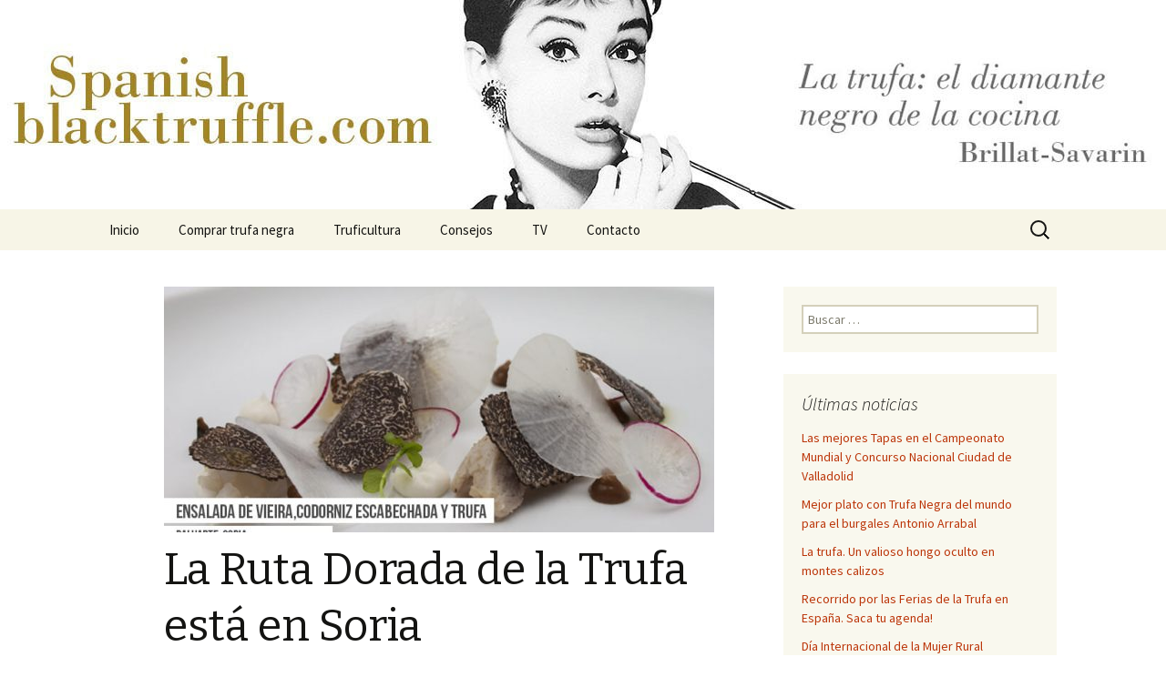

--- FILE ---
content_type: text/html; charset=UTF-8
request_url: https://spanishblacktruffle.com/la-ruta-dorada-la-trufa-esta-soria/
body_size: 8058
content:
<!DOCTYPE html>
<!--[if IE 7]>
<html class="ie ie7" lang="es">
<![endif]-->
<!--[if IE 8]>
<html class="ie ie8" lang="es">
<![endif]-->
<!--[if !(IE 7) & !(IE 8)]><!-->
<html lang="es">
<!--<![endif]-->
<head>
	<meta charset="UTF-8">
	<meta name="viewport" content="width=device-width">
	<title>La Ruta Dorada de la Trufa está en Soria - Spanish Black Truffle</title>
	<link rel="profile" href="https://gmpg.org/xfn/11">
	<link rel="pingback" href="https://spanishblacktruffle.com/xmlrpc.php">
	<!--[if lt IE 9]>
	<script src="https://spanishblacktruffle.com/wp-content/themes/twentythirteen/js/html5.js?ver=3.7.0"></script>
	<![endif]-->
	
<!-- This site is optimized with the Yoast SEO plugin v13.4.1 - https://yoast.com/wordpress/plugins/seo/ -->
<meta name="description" content="30 establecimientos ofrecen sus mejores tapas con trufa negra en la Ruta Dorada de la Trufa. Del 1 al 18 de febrero en Soria."/>
<meta name="robots" content="max-snippet:-1, max-image-preview:large, max-video-preview:-1"/>
<link rel="canonical" href="https://spanishblacktruffle.com/la-ruta-dorada-la-trufa-esta-soria/" />
<meta property="og:locale" content="es_ES" />
<meta property="og:type" content="article" />
<meta property="og:title" content="La Ruta Dorada de la Trufa está en Soria - Spanish Black Truffle" />
<meta property="og:description" content="30 establecimientos ofrecen sus mejores tapas con trufa negra en la Ruta Dorada de la Trufa. Del 1 al 18 de febrero en Soria." />
<meta property="og:url" content="https://spanishblacktruffle.com/la-ruta-dorada-la-trufa-esta-soria/" />
<meta property="og:site_name" content="Spanish Black Truffle" />
<meta property="article:tag" content="Casa Vallecas" />
<meta property="article:tag" content="ruta dorada de la trufa" />
<meta property="article:tag" content="spanish black truffle" />
<meta property="article:tag" content="tapas trufa" />
<meta property="article:tag" content="trufa de Soria" />
<meta property="article:tag" content="TrufGourmet" />
<meta property="article:tag" content="tuber melanosporum" />
<meta property="article:section" content="Noticias" />
<meta property="article:published_time" content="2018-02-05T12:56:19+00:00" />
<meta property="article:modified_time" content="2018-02-05T12:59:24+00:00" />
<meta property="og:updated_time" content="2018-02-05T12:59:24+00:00" />
<meta property="og:image" content="https://spanishblacktruffle.com/wp-content/uploads/2018/02/restaurante-baluarte-rutadoradatrufa.jpg" />
<meta property="og:image:secure_url" content="https://spanishblacktruffle.com/wp-content/uploads/2018/02/restaurante-baluarte-rutadoradatrufa.jpg" />
<meta property="og:image:width" content="770" />
<meta property="og:image:height" content="393" />
<meta name="twitter:card" content="summary" />
<meta name="twitter:description" content="30 establecimientos ofrecen sus mejores tapas con trufa negra en la Ruta Dorada de la Trufa. Del 1 al 18 de febrero en Soria." />
<meta name="twitter:title" content="La Ruta Dorada de la Trufa está en Soria - Spanish Black Truffle" />
<meta name="twitter:image" content="https://spanishblacktruffle.com/wp-content/uploads/2018/02/restaurante-baluarte-rutadoradatrufa.jpg" />
<script type='application/ld+json' class='yoast-schema-graph yoast-schema-graph--main'>{"@context":"https://schema.org","@graph":[{"@type":"WebSite","@id":"https://spanishblacktruffle.com/#website","url":"https://spanishblacktruffle.com/","name":"Spanish Black Truffle","inLanguage":"es","description":"La trufa: el diamante negro de la cocina","potentialAction":[{"@type":"SearchAction","target":"https://spanishblacktruffle.com/?s={search_term_string}","query-input":"required name=search_term_string"}]},{"@type":"ImageObject","@id":"https://spanishblacktruffle.com/la-ruta-dorada-la-trufa-esta-soria/#primaryimage","inLanguage":"es","url":"https://spanishblacktruffle.com/wp-content/uploads/2018/02/restaurante-baluarte-rutadoradatrufa.jpg","width":770,"height":393,"caption":"Ensalada de vieira, codorniz escabechada y trufa del Restaurante Baluarte. Tapa de la Ruta Dorada de la Trufa de Soria"},{"@type":"WebPage","@id":"https://spanishblacktruffle.com/la-ruta-dorada-la-trufa-esta-soria/#webpage","url":"https://spanishblacktruffle.com/la-ruta-dorada-la-trufa-esta-soria/","name":"La Ruta Dorada de la Trufa est\u00e1 en Soria - Spanish Black Truffle","isPartOf":{"@id":"https://spanishblacktruffle.com/#website"},"inLanguage":"es","primaryImageOfPage":{"@id":"https://spanishblacktruffle.com/la-ruta-dorada-la-trufa-esta-soria/#primaryimage"},"datePublished":"2018-02-05T12:56:19+00:00","dateModified":"2018-02-05T12:59:24+00:00","author":{"@id":"https://spanishblacktruffle.com/#/schema/person/329c7940d06a3280603927efc4745e0e"},"description":"30 establecimientos ofrecen sus mejores tapas con trufa negra en la Ruta Dorada de la Trufa. Del 1 al 18 de febrero en Soria.","potentialAction":[{"@type":"ReadAction","target":["https://spanishblacktruffle.com/la-ruta-dorada-la-trufa-esta-soria/"]}]},{"@type":["Person"],"@id":"https://spanishblacktruffle.com/#/schema/person/329c7940d06a3280603927efc4745e0e","name":"Spanish Black Truffle","image":{"@type":"ImageObject","@id":"https://spanishblacktruffle.com/#authorlogo","inLanguage":"es","url":"https://secure.gravatar.com/avatar/1795a3116a2a88006a919705dac86599?s=96&d=mm&r=g","caption":"Spanish Black Truffle"},"sameAs":[]}]}</script>
<!-- / Yoast SEO plugin. -->

<link rel='dns-prefetch' href='//fonts.googleapis.com' />
<link rel='dns-prefetch' href='//s.w.org' />
<link href='https://fonts.gstatic.com' crossorigin rel='preconnect' />
<link rel="alternate" type="application/rss+xml" title="Spanish Black Truffle &raquo; Feed" href="https://spanishblacktruffle.com/feed/" />
<link rel="alternate" type="application/rss+xml" title="Spanish Black Truffle &raquo; Feed de los comentarios" href="https://spanishblacktruffle.com/comments/feed/" />
<link rel="alternate" type="application/rss+xml" title="Spanish Black Truffle &raquo; Comentario La Ruta Dorada de la Trufa está en Soria del feed" href="https://spanishblacktruffle.com/la-ruta-dorada-la-trufa-esta-soria/feed/" />
		<!-- This site uses the Google Analytics by MonsterInsights plugin v8.0.1 - Using Analytics tracking - https://www.monsterinsights.com/ -->
		<!-- Nota: MonsterInsights no está actualmente configurado en este sitio. El dueño del sitio necesita identificarse usando su cuenta de Google Analytics en el panel de ajustes de MonsterInsights. -->
					<!-- No UA code set -->
				<!-- / Google Analytics by MonsterInsights -->
				<script>
			window._wpemojiSettings = {"baseUrl":"https:\/\/s.w.org\/images\/core\/emoji\/12.0.0-1\/72x72\/","ext":".png","svgUrl":"https:\/\/s.w.org\/images\/core\/emoji\/12.0.0-1\/svg\/","svgExt":".svg","source":{"concatemoji":"https:\/\/spanishblacktruffle.com\/wp-includes\/js\/wp-emoji-release.min.js?ver=5.4.18"}};
			/*! This file is auto-generated */
			!function(e,a,t){var n,r,o,i=a.createElement("canvas"),p=i.getContext&&i.getContext("2d");function s(e,t){var a=String.fromCharCode;p.clearRect(0,0,i.width,i.height),p.fillText(a.apply(this,e),0,0);e=i.toDataURL();return p.clearRect(0,0,i.width,i.height),p.fillText(a.apply(this,t),0,0),e===i.toDataURL()}function c(e){var t=a.createElement("script");t.src=e,t.defer=t.type="text/javascript",a.getElementsByTagName("head")[0].appendChild(t)}for(o=Array("flag","emoji"),t.supports={everything:!0,everythingExceptFlag:!0},r=0;r<o.length;r++)t.supports[o[r]]=function(e){if(!p||!p.fillText)return!1;switch(p.textBaseline="top",p.font="600 32px Arial",e){case"flag":return s([127987,65039,8205,9895,65039],[127987,65039,8203,9895,65039])?!1:!s([55356,56826,55356,56819],[55356,56826,8203,55356,56819])&&!s([55356,57332,56128,56423,56128,56418,56128,56421,56128,56430,56128,56423,56128,56447],[55356,57332,8203,56128,56423,8203,56128,56418,8203,56128,56421,8203,56128,56430,8203,56128,56423,8203,56128,56447]);case"emoji":return!s([55357,56424,55356,57342,8205,55358,56605,8205,55357,56424,55356,57340],[55357,56424,55356,57342,8203,55358,56605,8203,55357,56424,55356,57340])}return!1}(o[r]),t.supports.everything=t.supports.everything&&t.supports[o[r]],"flag"!==o[r]&&(t.supports.everythingExceptFlag=t.supports.everythingExceptFlag&&t.supports[o[r]]);t.supports.everythingExceptFlag=t.supports.everythingExceptFlag&&!t.supports.flag,t.DOMReady=!1,t.readyCallback=function(){t.DOMReady=!0},t.supports.everything||(n=function(){t.readyCallback()},a.addEventListener?(a.addEventListener("DOMContentLoaded",n,!1),e.addEventListener("load",n,!1)):(e.attachEvent("onload",n),a.attachEvent("onreadystatechange",function(){"complete"===a.readyState&&t.readyCallback()})),(n=t.source||{}).concatemoji?c(n.concatemoji):n.wpemoji&&n.twemoji&&(c(n.twemoji),c(n.wpemoji)))}(window,document,window._wpemojiSettings);
		</script>
		<style>
img.wp-smiley,
img.emoji {
	display: inline !important;
	border: none !important;
	box-shadow: none !important;
	height: 1em !important;
	width: 1em !important;
	margin: 0 .07em !important;
	vertical-align: -0.1em !important;
	background: none !important;
	padding: 0 !important;
}
</style>
	<link rel='stylesheet' id='wp-block-library-css'  href='https://spanishblacktruffle.com/wp-includes/css/dist/block-library/style.min.css?ver=5.4.18' media='all' />
<link rel='stylesheet' id='wp-block-library-theme-css'  href='https://spanishblacktruffle.com/wp-includes/css/dist/block-library/theme.min.css?ver=5.4.18' media='all' />
<link rel='stylesheet' id='contact-form-7-css'  href='https://spanishblacktruffle.com/wp-content/plugins/contact-form-7/includes/css/styles.css?ver=5.1.7' media='all' />
<link rel='stylesheet' id='twentythirteen-fonts-css'  href='https://fonts.googleapis.com/css?family=Source+Sans+Pro%3A300%2C400%2C700%2C300italic%2C400italic%2C700italic%7CBitter%3A400%2C700&#038;subset=latin%2Clatin-ext&#038;display=fallback' media='all' />
<link rel='stylesheet' id='genericons-css'  href='https://spanishblacktruffle.com/wp-content/themes/twentythirteen/genericons/genericons.css?ver=3.0.3' media='all' />
<link rel='stylesheet' id='twentythirteen-style-css'  href='https://spanishblacktruffle.com/wp-content/themes/twentythirteen/style.css?ver=20190507' media='all' />
<link rel='stylesheet' id='twentythirteen-block-style-css'  href='https://spanishblacktruffle.com/wp-content/themes/twentythirteen/css/blocks.css?ver=20190102' media='all' />
<!--[if lt IE 9]>
<link rel='stylesheet' id='twentythirteen-ie-css'  href='https://spanishblacktruffle.com/wp-content/themes/twentythirteen/css/ie.css?ver=20150214' media='all' />
<![endif]-->
<script src='https://spanishblacktruffle.com/wp-includes/js/jquery/jquery.js?ver=1.12.4-wp'></script>
<script src='https://spanishblacktruffle.com/wp-includes/js/jquery/jquery-migrate.min.js?ver=1.4.1'></script>
<link rel='https://api.w.org/' href='https://spanishblacktruffle.com/wp-json/' />
<link rel="EditURI" type="application/rsd+xml" title="RSD" href="https://spanishblacktruffle.com/xmlrpc.php?rsd" />
<link rel="wlwmanifest" type="application/wlwmanifest+xml" href="https://spanishblacktruffle.com/wp-includes/wlwmanifest.xml" /> 
<link rel='shortlink' href='https://spanishblacktruffle.com/?p=304' />
<link rel="alternate" type="application/json+oembed" href="https://spanishblacktruffle.com/wp-json/oembed/1.0/embed?url=https%3A%2F%2Fspanishblacktruffle.com%2Fla-ruta-dorada-la-trufa-esta-soria%2F" />
<link rel="alternate" type="text/xml+oembed" href="https://spanishblacktruffle.com/wp-json/oembed/1.0/embed?url=https%3A%2F%2Fspanishblacktruffle.com%2Fla-ruta-dorada-la-trufa-esta-soria%2F&#038;format=xml" />
	<style type="text/css" id="twentythirteen-header-css">
		.site-header {
		background: url(https://spanishblacktruffle.com/wp-content/uploads/2015/12/cropped-cropped-top-spanish-black-truffle1.jpg) no-repeat scroll top;
		background-size: 1600px auto;
	}
	@media (max-width: 767px) {
		.site-header {
			background-size: 768px auto;
		}
	}
	@media (max-width: 359px) {
		.site-header {
			background-size: 360px auto;
		}
	}
			.site-title,
	.site-description {
		position: absolute;
		clip: rect(1px 1px 1px 1px); /* IE7 */
		clip: rect(1px, 1px, 1px, 1px);
	}
			</style>
	</head>

<body data-rsssl=1 class="post-template-default single single-post postid-304 single-format-standard wp-embed-responsive sidebar">
		<div id="page" class="hfeed site">
		<header id="masthead" class="site-header" role="banner">
			<a class="home-link" href="https://spanishblacktruffle.com/" title="Spanish Black Truffle" rel="home">
				<h1 class="site-title">Spanish Black Truffle</h1>
				<h2 class="site-description">La trufa: el diamante negro de la cocina</h2>
			</a>

			<div id="navbar" class="navbar">
				<nav id="site-navigation" class="navigation main-navigation" role="navigation">
					<button class="menu-toggle">Menú</button>
					<a class="screen-reader-text skip-link" href="#content" title="Saltar al contenido">Saltar al contenido</a>
					<div class="menu-menu-1-container"><ul id="primary-menu" class="nav-menu"><li id="menu-item-30" class="menu-item menu-item-type-custom menu-item-object-custom menu-item-home menu-item-30"><a href="https://spanishblacktruffle.com/">Inicio</a></li>
<li id="menu-item-32" class="menu-item menu-item-type-custom menu-item-object-custom menu-item-32"><a href="https://www.trufgourmet.com/tienda/">Comprar trufa negra</a></li>
<li id="menu-item-40" class="menu-item menu-item-type-post_type menu-item-object-page menu-item-40"><a href="https://spanishblacktruffle.com/truficultura-informacion-sobre-la-trufa-negra/">Truficultura</a></li>
<li id="menu-item-39" class="menu-item menu-item-type-post_type menu-item-object-page menu-item-39"><a href="https://spanishblacktruffle.com/consejos-conservar-y-cocinar-trufa-negra/">Consejos</a></li>
<li id="menu-item-43" class="menu-item menu-item-type-post_type menu-item-object-page menu-item-43"><a href="https://spanishblacktruffle.com/canal-de-tv-sobre-trufa-negra-truficultura-y-gastronomia/">TV</a></li>
<li id="menu-item-31" class="menu-item menu-item-type-post_type menu-item-object-page menu-item-31"><a href="https://spanishblacktruffle.com/contacto/">Contacto</a></li>
</ul></div>					<form role="search" method="get" class="search-form" action="https://spanishblacktruffle.com/">
				<label>
					<span class="screen-reader-text">Buscar:</span>
					<input type="search" class="search-field" placeholder="Buscar &hellip;" value="" name="s" />
				</label>
				<input type="submit" class="search-submit" value="Buscar" />
			</form>				</nav><!-- #site-navigation -->
			</div><!-- #navbar -->
		</header><!-- #masthead -->

		<div id="main" class="site-main">

	<div id="primary" class="content-area">
		<div id="content" class="site-content" role="main">

			
				
<article id="post-304" class="post-304 post type-post status-publish format-standard has-post-thumbnail hentry category-noticias tag-casa-vallecas tag-ruta-dorada-de-la-trufa tag-spanish-black-truffle tag-tapas-trufa tag-trufa-de-soria tag-trufgourmet tag-tuber-melanosporum">
	<header class="entry-header">
				<div class="entry-thumbnail">
			<img width="604" height="270" src="https://spanishblacktruffle.com/wp-content/uploads/2018/02/restaurante-baluarte-rutadoradatrufa-604x270.jpg" class="attachment-post-thumbnail size-post-thumbnail wp-post-image" alt="Ensalada de vieira, codorniz escabechada y trufa del Restaurante Baluarte. Tapa de la Ruta Dorada de la Trufa de Soria" />		</div>
		
				<h1 class="entry-title">La Ruta Dorada de la Trufa está en Soria</h1>
		
		<div class="entry-meta">
			<span class="date"><a href="https://spanishblacktruffle.com/la-ruta-dorada-la-trufa-esta-soria/" title="Enlace permanente a La Ruta Dorada de la Trufa está en Soria" rel="bookmark"><time class="entry-date" datetime="2018-02-05T13:56:19+01:00">5 febrero, 2018</time></a></span><span class="categories-links"><a href="https://spanishblacktruffle.com/category/noticias/" rel="category tag">Noticias</a></span><span class="tags-links"><a href="https://spanishblacktruffle.com/tag/casa-vallecas/" rel="tag">Casa Vallecas</a>, <a href="https://spanishblacktruffle.com/tag/ruta-dorada-de-la-trufa/" rel="tag">ruta dorada de la trufa</a>, <a href="https://spanishblacktruffle.com/tag/spanish-black-truffle/" rel="tag">spanish black truffle</a>, <a href="https://spanishblacktruffle.com/tag/tapas-trufa/" rel="tag">tapas trufa</a>, <a href="https://spanishblacktruffle.com/tag/trufa-de-soria/" rel="tag">trufa de Soria</a>, <a href="https://spanishblacktruffle.com/tag/trufgourmet/" rel="tag">TrufGourmet</a>, <a href="https://spanishblacktruffle.com/tag/tuber-melanosporum/" rel="tag">tuber melanosporum</a></span><span class="author vcard"><a class="url fn n" href="https://spanishblacktruffle.com/author/raquelviton/" title="Ver todas las entradas de Spanish Black Truffle" rel="author">Spanish Black Truffle</a></span>					</div><!-- .entry-meta -->
	</header><!-- .entry-header -->

		<div class="entry-content">
		<h4><strong>Del 1 al 18 de febrero los amantes del buen comer pueden participar en la Ruta Dorada de la Trufa que se celebra en Soria.</strong></h4>
<h5>En esta 5ª edición se puede degustar la trufa negra, Tuber Melanosporum, o mejor dicho, el «diamante negro de la tierra soriana» en <strong>30 establecimientos de la provincia</strong> que han ideado originales y sobre todo sabrosas tapas a base de este producto.</h5>
<figure id="attachment_305" aria-describedby="caption-attachment-305" style="width: 300px" class="wp-caption aligncenter"><a href="https://spanishblacktruffle.com/wp-content/uploads/2018/02/restaurante-baluarte-rutadoradatrufa.jpg"><img class="size-medium wp-image-305" src="https://spanishblacktruffle.com/wp-content/uploads/2018/02/restaurante-baluarte-rutadoradatrufa-300x153.jpg" alt="Ensalada de vieira, codorniz escabechada y trufa del Restaurante Baluarte. Tapa de la Ruta Dorada de la Trufa de Soria" width="300" height="153" srcset="https://spanishblacktruffle.com/wp-content/uploads/2018/02/restaurante-baluarte-rutadoradatrufa-300x153.jpg 300w, https://spanishblacktruffle.com/wp-content/uploads/2018/02/restaurante-baluarte-rutadoradatrufa-768x392.jpg 768w, https://spanishblacktruffle.com/wp-content/uploads/2018/02/restaurante-baluarte-rutadoradatrufa.jpg 770w" sizes="(max-width: 300px) 100vw, 300px" /></a><figcaption id="caption-attachment-305" class="wp-caption-text">Ensalada de vieira, codorniz escabechada y trufa del Restaurante Baluarte. Tapa de la Ruta Dorada de la Trufa de Soria</figcaption></figure>
<p>Ensalada de vieira, codorniz escabechada y trufa; <em>«Queso de almendras con miel y trufa negra»; «Patatas a la importancia con callos de bacalao y trufa»; «Bombón de carrillada con ciruela», «Boniato y trufa negra melanosporum»; «Panceta confitada, huevo campero trufado y crema de patata» </em>o<em> «Cuerpo de mar, Alma de tierra»</em> son algunas de las tapas que integran la Ruta de la Trufa.</p>
<figure id="attachment_306" aria-describedby="caption-attachment-306" style="width: 300px" class="wp-caption aligncenter"><a href="https://spanishblacktruffle.com/wp-content/uploads/2018/02/casa-vallecas-rutadoradatrufa.jpg"><img class="size-medium wp-image-306" src="https://spanishblacktruffle.com/wp-content/uploads/2018/02/casa-vallecas-rutadoradatrufa-300x153.jpg" alt="Queso de almendras con miel y trufa negra de Casa Vallecas. Tapa de la Ruta Dorada de la Trufa de Soria" width="300" height="153" srcset="https://spanishblacktruffle.com/wp-content/uploads/2018/02/casa-vallecas-rutadoradatrufa-300x153.jpg 300w, https://spanishblacktruffle.com/wp-content/uploads/2018/02/casa-vallecas-rutadoradatrufa-768x392.jpg 768w, https://spanishblacktruffle.com/wp-content/uploads/2018/02/casa-vallecas-rutadoradatrufa.jpg 770w" sizes="(max-width: 300px) 100vw, 300px" /></a><figcaption id="caption-attachment-306" class="wp-caption-text">Queso de almendras con miel y trufa negra de Casa Vallecas. Tapa de la Ruta Dorada de la Trufa de Soria</figcaption></figure>
<p>De manera complementaria, los turistas y participantes podrán realizar visitas a fincas turísticas, excursiones a la caza de la trufa y el evento estrella de la provincia. En lo que se refiere a este delicioso producto: La <strong>Feria de la trufa de Soria que se celebra los próximos 17 y 18 de febrero en Abejar.</strong></p>
<p>Una iniciativa de Caja Rural de Soria y su Fundación Soriactiva que quiere fomentar la gastronomía soriana, promocionar la trufa negra de la provincia y desestacionalizar el turismo para aprovechar los meses duros como febrero.</p>
<p>El cultivo de la trufa negra <strong>genera expectativas de futuro en el medio rural</strong> cada vez más despoblado. Si bien hay que ser consciente de que es un <strong>cultivo a largo plazo</strong>. Entre los 8-10 años y los 12 se comienza una producción muy leve y es a partir de entonces cuando la producción empieza a aumentar.</p>
<figure id="attachment_307" aria-describedby="caption-attachment-307" style="width: 300px" class="wp-caption aligncenter"><a href="https://spanishblacktruffle.com/wp-content/uploads/2018/02/Carlos-de-Pablo-premio-trufa-negra.jpg"><img class="size-medium wp-image-307" src="https://spanishblacktruffle.com/wp-content/uploads/2018/02/Carlos-de-Pablo-premio-trufa-negra-300x200.jpg" alt="Carlos de Pablo, de Casa Vallecas de Berlanga de Duero, galardonado con el III Premio de la Promoción de la Trufa Negra." width="300" height="200" srcset="https://spanishblacktruffle.com/wp-content/uploads/2018/02/Carlos-de-Pablo-premio-trufa-negra-300x200.jpg 300w, https://spanishblacktruffle.com/wp-content/uploads/2018/02/Carlos-de-Pablo-premio-trufa-negra-768x512.jpg 768w, https://spanishblacktruffle.com/wp-content/uploads/2018/02/Carlos-de-Pablo-premio-trufa-negra.jpg 800w" sizes="(max-width: 300px) 100vw, 300px" /></a><figcaption id="caption-attachment-307" class="wp-caption-text">Carlos de Pablo, de Casa Vallecas de Berlanga de Duero, galardonado con el III Premio de la Promoción de la Trufa Negra.</figcaption></figure>
<p>Este año además, se ha premiado en el marco de la Ruta a <strong>Carlos de Pablo, de Casa Vallecas de Berlanga de Duero</strong>, con el <strong>III Premio de la Promoción de la Trufa Negra</strong>. Los organizadores han destacado su “trabajo en los fogones desde hace 35 años” con una “cocina saludable, creativa y de actualidad”.</p>
<p>Más información:<br />
<a href="http://www.larutadoradadelatrufa.com/" target="_blank" rel="noopener noreferrer">www.larutadoradadelatrufa.com</a><br />
<a href="http://www.feriatrufasoria.es/" target="_blank" rel="noopener noreferrer">www.feriatrufasoria.es</a></p>
	</div><!-- .entry-content -->
	
	<footer class="entry-meta">
		
			</footer><!-- .entry-meta -->
</article><!-- #post -->
						<nav class="navigation post-navigation" role="navigation">
		<h1 class="screen-reader-text">Navegación de entradas</h1>
		<div class="nav-links">

			<a href="https://spanishblacktruffle.com/subasta-trufa-negra-de-soria-madrid-fusion-alcanza-los-4-100-euros/" rel="prev"><span class="meta-nav">&larr;</span> La subasta de la trufa negra de Soria en Madrid Fusión alcanza los 4.100 euros</a>			<a href="https://spanishblacktruffle.com/la-xvi-feria-la-trufa-negra-soria-mas-internacional-nunca/" rel="next">La XVI Feria de la Trufa Negra de Soria más internacional que nunca <span class="meta-nav">&rarr;</span></a>
		</div><!-- .nav-links -->
	</nav><!-- .navigation -->
						
<div id="comments" class="comments-area">

	
		<div id="respond" class="comment-respond">
		<h3 id="reply-title" class="comment-reply-title">Deja una respuesta <small><a rel="nofollow" id="cancel-comment-reply-link" href="/la-ruta-dorada-la-trufa-esta-soria/#respond" style="display:none;">Cancelar la respuesta</a></small></h3><form action="https://spanishblacktruffle.com/wp-comments-post.php" method="post" id="commentform" class="comment-form" novalidate><p class="comment-notes"><span id="email-notes">Tu dirección de correo electrónico no será publicada.</span> Los campos obligatorios están marcados con <span class="required">*</span></p><p class="comment-form-comment"><label for="comment">Comentario</label> <textarea id="comment" name="comment" cols="45" rows="8" maxlength="65525" required="required"></textarea></p><p class="comment-form-author"><label for="author">Nombre <span class="required">*</span></label> <input id="author" name="author" type="text" value="" size="30" maxlength="245" required='required' /></p>
<p class="comment-form-email"><label for="email">Correo electrónico <span class="required">*</span></label> <input id="email" name="email" type="email" value="" size="30" maxlength="100" aria-describedby="email-notes" required='required' /></p>
<p class="comment-form-url"><label for="url">Web</label> <input id="url" name="url" type="url" value="" size="30" maxlength="200" /></p>
<p class="comment-form-cookies-consent"><input id="wp-comment-cookies-consent" name="wp-comment-cookies-consent" type="checkbox" value="yes" /> <label for="wp-comment-cookies-consent">Guardar mi nombre, correo electrónico y web en este navegador para la próxima vez que comente.</label></p>
<p class="form-submit"><input name="submit" type="submit" id="submit" class="submit" value="Publicar el comentario" /> <input type='hidden' name='comment_post_ID' value='304' id='comment_post_ID' />
<input type='hidden' name='comment_parent' id='comment_parent' value='0' />
</p><p style="display: none;"><input type="hidden" id="akismet_comment_nonce" name="akismet_comment_nonce" value="a7237bb0ac" /></p><input type="hidden" id="ak_js" name="ak_js" value="13"/><textarea name="ak_hp_textarea" cols="45" rows="8" maxlength="100" style="display: none !important;"></textarea></form>	</div><!-- #respond -->
	<p class="akismet_comment_form_privacy_notice">Este sitio usa Akismet para reducir el spam. <a href="https://akismet.com/privacy/" target="_blank" rel="nofollow noopener">Aprende cómo se procesan los datos de tus comentarios</a>.</p>
</div><!-- #comments -->

			
		</div><!-- #content -->
	</div><!-- #primary -->

	<div id="tertiary" class="sidebar-container" role="complementary">
		<div class="sidebar-inner">
			<div class="widget-area">
				<aside id="search-3" class="widget widget_search"><form role="search" method="get" class="search-form" action="https://spanishblacktruffle.com/">
				<label>
					<span class="screen-reader-text">Buscar:</span>
					<input type="search" class="search-field" placeholder="Buscar &hellip;" value="" name="s" />
				</label>
				<input type="submit" class="search-submit" value="Buscar" />
			</form></aside>		<aside id="recent-posts-3" class="widget widget_recent_entries">		<h3 class="widget-title">Últimas noticias</h3>		<ul>
											<li>
					<a href="https://spanishblacktruffle.com/mejores-tapas-campeonato-mundial-valladolid/">Las mejores Tapas en el Campeonato Mundial y Concurso Nacional Ciudad de Valladolid</a>
									</li>
											<li>
					<a href="https://spanishblacktruffle.com/mejor-plato-trufa-negra-del-mundo-burgales-antonio-arrabal/">Mejor plato con Trufa Negra del mundo para el burgales Antonio Arrabal</a>
									</li>
											<li>
					<a href="https://spanishblacktruffle.com/la-trufa-valioso-hongo-oculto-montes-calizos/">La trufa. Un valioso hongo oculto en montes calizos</a>
									</li>
											<li>
					<a href="https://spanishblacktruffle.com/ferias-trufa-negra-espana/">Recorrido por las Ferias de la Trufa en España. Saca tu agenda!</a>
									</li>
											<li>
					<a href="https://spanishblacktruffle.com/dia-internacional-la-mujer-rural/">Día Internacional de la Mujer Rural</a>
									</li>
					</ul>
		</aside><aside id="archives-3" class="widget widget_archive"><h3 class="widget-title">Archivos</h3>		<label class="screen-reader-text" for="archives-dropdown-3">Archivos</label>
		<select id="archives-dropdown-3" name="archive-dropdown">
			
			<option value="">Elegir el mes</option>
				<option value='https://spanishblacktruffle.com/2021/11/'> noviembre 2021 </option>
	<option value='https://spanishblacktruffle.com/2019/12/'> diciembre 2019 </option>
	<option value='https://spanishblacktruffle.com/2019/10/'> octubre 2019 </option>
	<option value='https://spanishblacktruffle.com/2018/11/'> noviembre 2018 </option>
	<option value='https://spanishblacktruffle.com/2018/10/'> octubre 2018 </option>
	<option value='https://spanishblacktruffle.com/2018/02/'> febrero 2018 </option>
	<option value='https://spanishblacktruffle.com/2018/01/'> enero 2018 </option>
	<option value='https://spanishblacktruffle.com/2017/12/'> diciembre 2017 </option>
	<option value='https://spanishblacktruffle.com/2017/11/'> noviembre 2017 </option>
	<option value='https://spanishblacktruffle.com/2017/10/'> octubre 2017 </option>
	<option value='https://spanishblacktruffle.com/2017/02/'> febrero 2017 </option>
	<option value='https://spanishblacktruffle.com/2017/01/'> enero 2017 </option>
	<option value='https://spanishblacktruffle.com/2016/11/'> noviembre 2016 </option>
	<option value='https://spanishblacktruffle.com/2016/10/'> octubre 2016 </option>
	<option value='https://spanishblacktruffle.com/2016/09/'> septiembre 2016 </option>
	<option value='https://spanishblacktruffle.com/2016/08/'> agosto 2016 </option>
	<option value='https://spanishblacktruffle.com/2016/07/'> julio 2016 </option>
	<option value='https://spanishblacktruffle.com/2016/04/'> abril 2016 </option>
	<option value='https://spanishblacktruffle.com/2016/03/'> marzo 2016 </option>
	<option value='https://spanishblacktruffle.com/2016/02/'> febrero 2016 </option>
	<option value='https://spanishblacktruffle.com/2016/01/'> enero 2016 </option>
	<option value='https://spanishblacktruffle.com/2015/12/'> diciembre 2015 </option>
	<option value='https://spanishblacktruffle.com/2015/11/'> noviembre 2015 </option>

		</select>

<script>
/* <![CDATA[ */
(function() {
	var dropdown = document.getElementById( "archives-dropdown-3" );
	function onSelectChange() {
		if ( dropdown.options[ dropdown.selectedIndex ].value !== '' ) {
			document.location.href = this.options[ this.selectedIndex ].value;
		}
	}
	dropdown.onchange = onSelectChange;
})();
/* ]]> */
</script>

		</aside><aside id="categories-3" class="widget widget_categories"><h3 class="widget-title">Categorías</h3>		<ul>
				<li class="cat-item cat-item-1"><a href="https://spanishblacktruffle.com/category/noticias/">Noticias</a>
</li>
	<li class="cat-item cat-item-2"><a href="https://spanishblacktruffle.com/category/recetas/">Recetas</a>
</li>
		</ul>
			</aside><aside id="nav_menu-2" class="widget widget_nav_menu"><h3 class="widget-title">Enlaces</h3><div class="menu-enlaces-container"><ul id="menu-enlaces" class="menu"><li id="menu-item-177" class="menu-item menu-item-type-custom menu-item-object-custom menu-item-177"><a href="https://www.trufgourmet.com/tienda/">Comprar trufa</a></li>
</ul></div></aside>			</div><!-- .widget-area -->
		</div><!-- .sidebar-inner -->
	</div><!-- #tertiary -->

		</div><!-- #main -->
		<footer id="colophon" class="site-footer" role="contentinfo">
				<div id="secondary" class="sidebar-container" role="complementary">
		<div class="widget-area">
			<aside id="text-2" class="widget widget_text"><h3 class="widget-title">Comprar trufa</h3>			<div class="textwidget"><a href="http://www.trufgourmet.com" target="_blank" rel="noopener noreferrer"><img src="https://spanishblacktruffle.com/wp-content/uploads/2015/11/logo-trufgourmet-negativo.png"></a></div>
		</aside><aside id="categories-2" class="widget widget_categories"><h3 class="widget-title">Categorías</h3>		<ul>
				<li class="cat-item cat-item-1"><a href="https://spanishblacktruffle.com/category/noticias/">Noticias</a>
</li>
	<li class="cat-item cat-item-2"><a href="https://spanishblacktruffle.com/category/recetas/">Recetas</a>
</li>
		</ul>
			</aside><aside id="search-2" class="widget widget_search"><h3 class="widget-title">Buscar</h3><form role="search" method="get" class="search-form" action="https://spanishblacktruffle.com/">
				<label>
					<span class="screen-reader-text">Buscar:</span>
					<input type="search" class="search-field" placeholder="Buscar &hellip;" value="" name="s" />
				</label>
				<input type="submit" class="search-submit" value="Buscar" />
			</form></aside>		</div><!-- .widget-area -->
	</div><!-- #secondary -->

			<div class="site-info">
												<a href="https://es.wordpress.org/" class="imprint">
					Funciona gracias a WordPress				</a>
			</div><!-- .site-info -->
		</footer><!-- #colophon -->
	</div><!-- #page -->

	<script>
var wpcf7 = {"apiSettings":{"root":"https:\/\/spanishblacktruffle.com\/wp-json\/contact-form-7\/v1","namespace":"contact-form-7\/v1"},"cached":"1"};
</script>
<script src='https://spanishblacktruffle.com/wp-content/plugins/contact-form-7/includes/js/scripts.js?ver=5.1.7'></script>
<script src='https://spanishblacktruffle.com/wp-includes/js/comment-reply.min.js?ver=5.4.18'></script>
<script src='https://spanishblacktruffle.com/wp-includes/js/imagesloaded.min.js?ver=3.2.0'></script>
<script src='https://spanishblacktruffle.com/wp-includes/js/masonry.min.js?ver=3.3.2'></script>
<script src='https://spanishblacktruffle.com/wp-includes/js/jquery/jquery.masonry.min.js?ver=3.1.2b'></script>
<script src='https://spanishblacktruffle.com/wp-content/themes/twentythirteen/js/functions.js?ver=20171218'></script>
<script src='https://spanishblacktruffle.com/wp-includes/js/wp-embed.min.js?ver=5.4.18'></script>
<script defer src='https://spanishblacktruffle.com/wp-content/plugins/akismet/_inc/form.js?ver=4.1.12'></script>
</body>
</html>
